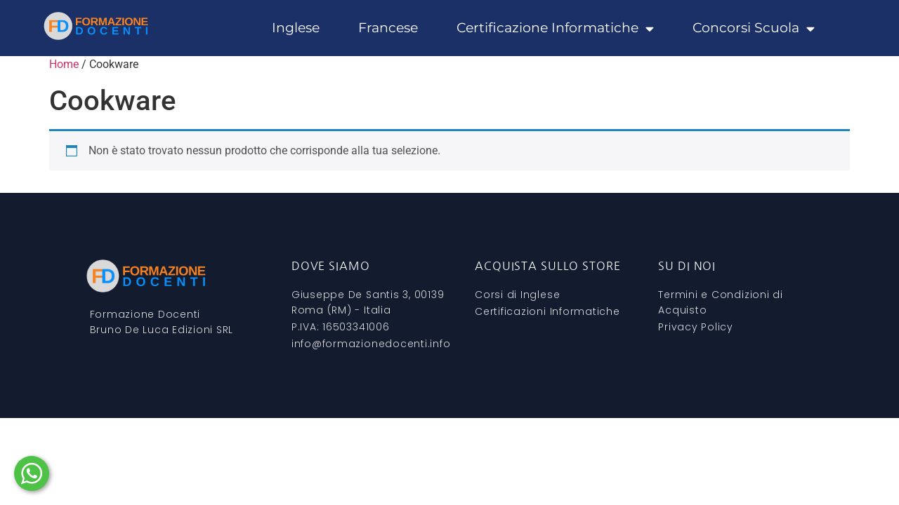

--- FILE ---
content_type: text/plain
request_url: https://www.google-analytics.com/j/collect?v=1&_v=j102&aip=1&a=1730268469&t=pageview&_s=1&dl=https%3A%2F%2Fwww.formazionedocenti.info%2Fcategoria-prodotto%2Fcookware%2F&ul=en-us%40posix&dt=Cookware%20Archivi%20-%20Formazione%20Docenti&sr=1280x720&vp=1280x720&_u=YEBAAAABAAAAAC~&jid=2107632238&gjid=168139553&cid=1592822387.1768558685&tid=UA-114918378-3&_gid=589078750.1768558685&_r=1&_slc=1&gtm=45He61e1n81WQHZJWBv858053785za200zd858053785&gcd=13l3l3l3l1l1&dma=0&tag_exp=103116026~103200004~104527907~104528500~104684208~104684211~105391252~115495938~115938465~115938468~116682876~117041587&z=319701229
body_size: -453
content:
2,cG-F01YGJXXRF